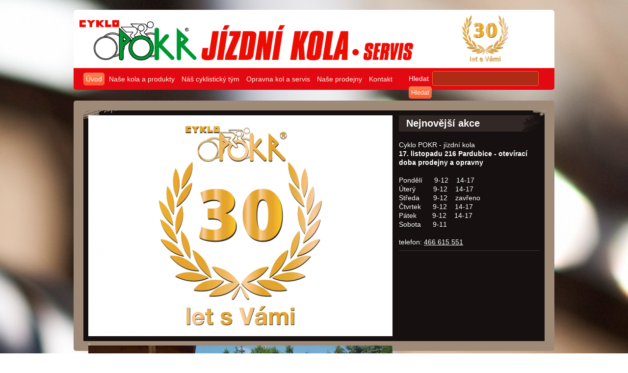

--- FILE ---
content_type: text/html; charset=utf-8
request_url: http://cyklopokr.cz/jizdni-kola-cyklo-pokr-pardubice
body_size: 6315
content:
<!DOCTYPE html PUBLIC "-//W3C//DTD XHTML+RDFa 1.0//EN" "http://www.w3.org/MarkUp/DTD/xhtml-rdfa-1.dtd">
<html xmlns="http://www.w3.org/1999/xhtml" xml:lang="cs" version="XHTML+RDFa 1.0" dir="ltr"
  xmlns:content="http://purl.org/rss/1.0/modules/content/"
  xmlns:dc="http://purl.org/dc/terms/"
  xmlns:foaf="http://xmlns.com/foaf/0.1/"
  xmlns:og="http://ogp.me/ns#"
  xmlns:rdfs="http://www.w3.org/2000/01/rdf-schema#"
  xmlns:sioc="http://rdfs.org/sioc/ns#"
  xmlns:sioct="http://rdfs.org/sioc/types#"
  xmlns:skos="http://www.w3.org/2004/02/skos/core#"
  xmlns:xsd="http://www.w3.org/2001/XMLSchema#">

	<head profile="http://www.w3.org/1999/xhtml/vocab">
	<link href='http://fonts.googleapis.com/css?family=Titillium+Web:400,900' rel='stylesheet' type='text/css'>
		<meta http-equiv="Content-Type" content="text/html; charset=utf-8" />
<meta property="og:site_name" content="Cyklo Pokr" />
<link rel="shortcut icon" href="http://cyklopokr.cz/sites/default/files/favicon.ico" type="image/vnd.microsoft.icon" />
<meta property="og:url" content="http://cyklopokr.cz/jizdni-kola-cyklo-pokr-pardubice" />
<meta property="og:title" content="Jízdní kola - Cyklo POKR Pardubice" />
<link rel="canonical" href="http://cyklopokr.cz/jizdni-kola-cyklo-pokr-pardubice" />
<link rel="shortlink" href="http://cyklopokr.cz/jizdni-kola-cyklo-pokr-pardubice" />
<meta property="og:type" content="article" />
		<title>Jízdní kola - Cyklo POKR Pardubice | Cyklo Pokr</title>
		<style type="text/css" media="all">
@import url("http://cyklopokr.cz/modules/system/system.base.css?p7dbn9");
@import url("http://cyklopokr.cz/modules/system/system.menus.css?p7dbn9");
@import url("http://cyklopokr.cz/modules/system/system.messages.css?p7dbn9");
@import url("http://cyklopokr.cz/modules/system/system.theme.css?p7dbn9");
</style>
<style type="text/css" media="all">
@import url("http://cyklopokr.cz/sites/all/modules/simplenews/simplenews.css?p7dbn9");
@import url("http://cyklopokr.cz/sites/all/modules/date/date_api/date.css?p7dbn9");
@import url("http://cyklopokr.cz/sites/all/modules/date/date_popup/themes/datepicker.1.7.css?p7dbn9");
@import url("http://cyklopokr.cz/modules/field/theme/field.css?p7dbn9");
@import url("http://cyklopokr.cz/modules/node/node.css?p7dbn9");
@import url("http://cyklopokr.cz/modules/search/search.css?p7dbn9");
@import url("http://cyklopokr.cz/modules/user/user.css?p7dbn9");
@import url("http://cyklopokr.cz/sites/all/modules/views/css/views.css?p7dbn9");
</style>
<style type="text/css" media="all">
@import url("http://cyklopokr.cz/sites/all/modules/ckeditor/ckeditor.css?p7dbn9");
@import url("http://cyklopokr.cz/sites/all/modules/cms_graphic/cms_graphic.css?p7dbn9");
@import url("http://cyklopokr.cz/sites/all/modules/cms_misc/cms_misc.css?p7dbn9");
@import url("http://cyklopokr.cz/sites/all/modules/cms_sitemap/cms_sitemap.css?p7dbn9");
@import url("http://cyklopokr.cz/sites/all/modules/ctools/css/ctools.css?p7dbn9");
@import url("http://cyklopokr.cz/sites/all/modules/lightbox2/css/lightbox.css?p7dbn9");
@import url("http://cyklopokr.cz/sites/all/modules/nice_menus/nice_menus.css?p7dbn9");
@import url("http://cyklopokr.cz/sites/all/modules/nice_menus/nice_menus_default.css?p7dbn9");
@import url("http://cyklopokr.cz/sites/all/modules/panels/css/panels.css?p7dbn9");
@import url("http://cyklopokr.cz/sites/all/modules/panels/plugins/layouts/onecol/onecol.css?p7dbn9");
</style>
<style type="text/css" media="all">
@import url("http://cyklopokr.cz/sites/all/themes/drupalcms/css/typography.css?p7dbn9");
@import url("http://cyklopokr.cz/sites/all/themes/drupalcms/css/universal.css?p7dbn9");
</style>
<style type="text/css" media="print">
@import url("http://cyklopokr.cz/sites/all/themes/drupalcms/css/print.css?p7dbn9");
</style>
	</head>
	<body class="html front not-logged-in no-sidebars page-node page-node- page-node-16 node-type-panel" > 
				
<ul class="hide">
	<li><a href="#content" accesskey="0">Přejít na obsah stránky</a></li>
	<li><a href="/klavesove-zkratky-na-tomto-webu" accesskey="1">Klávesové zkratky</a></li>
	<li><a href="/" accesskey="2">Hlavní strana</a></li>
	<li><a href="/mapa-stranek" accesskey="3">Mapa stránek</a></li>
	<li><a href="/vyhledavani" accesskey="4">Vyhledávání</a></li>
	<li><a href="#primary" accesskey="5">Přejít na hlavní navigační menu</a></li>
</ul>

<div class="wrapper">
	
		<div id="content">
		<div id="upper-content">
					</div>
		<div id="inner-content">

							<div id="breadcrumb"><h2 class="element-invisible">Jste zde</h2><div class="breadcrumb">Domů</div></div>
			
			
						<h1>Jízdní kola - Cyklo POKR Pardubice</h1>
			
						<div class="tabs"></div>
			
			  <div class="region region-content">
    <div id="block-system-main" class="block block-system">

    
  <div class="content">
    <div id="node-16" class="node node-panel clearfix" about="/" typeof="sioc:Item foaf:Document">

	<div class="content clearfix">
		<div class="panel-display panel-1col clearfix" >
  <div class="panel-panel panel-col">
    <div><div class="panel-pane pane-custom pane-1" >
  
      
  
  <div class="pane-content">
    <div><strong>Jsme firma s 20 letou tradicí prodeje kol a potřeb pro cyklistiku.</strong> Patříme mezi největší cykloprodejce ve východních Čechách i v celé ČR. Tradice a zkušenosti jsou zárukou kvality a Vašeho spokojeného nákupu! Nabízíme široký sortiment za příznívé ceny - jízdní kola značek Author, A-gang, Kellys, Rock Machine, Specialized a Velamos. Naleznete u nás také bohatou nabídku náhradních dílů, cyklistických doplňků, cyklistických přileb, sportovního oblečení a fitness vybavení Kettler.</div>
<div> </div>
<div>Ve východních Čechách nás naleznete v <strong>Pardubicích</strong>. Servis a splátkový prodej jsou samozřejmostí.</div>
<div> </div>
<div><strong>Zastupované značky</strong></div>
<div> </div>
<div> </div>
<div>
<table border="1" cellpadding="1" cellspacing="1"><tbody><tr><td style="height:45px; text-align:center; width:320px"><img alt="" src="/sites/default/files/userdata/logo_author_0.png" style="height:95px; width:235px" /></td>
<td style="height:45px; text-align:center"><img alt="" src="/sites/default/files/userdata/logo_kellys_bicycles_2012_black_white.png" style="height:101px; width:350px" /></td>
</tr><tr><td style="height:45px; text-align:center"><img alt="" src="/sites/default/files/userdata/kettler_0.png" style="height:23px; line-height:20.8px; opacity:0.9; text-align:center; width:150px" /></td>
<td style="height:45px; text-align:center"><img alt="" src="/sites/default/files/userdata/specialized_logo.png" style="height:38px; width:150px" /></td>
</tr><tr><td style="height:45px; text-align:center"><img alt="" src="/sites/default/files/userdata/rm-logo.png" style="height:23px; width:150px" /></td>
<td style="height:45px; text-align:center"><img alt="" src="/sites/default/files/userdata/giro_0.png" /></td>
</tr><tr><td colspan="2" style="height:45px; text-align:center"><img alt="" src="/sites/default/files/userdata/cossack-cyklopokr-0.png" style="height:60px; width:150px" /></td>
</tr></tbody></table><p> </p>
</div>
  </div>

  
  </div>
</div>
  </div>
</div>
	</div>

	
</div>
  </div>
</div>
  </div>
		</div>
		<div id="bottom-content">
					</div>
	</div>

	<div id="header">
		<div id="site-logo">
			<a href="/">
				<img src="/sites/all/themes/drupalcms/img/logo.png" alt="Cyklo Pokr" />
			</a>
		</div>
		  <div class="region region-header">
    <div id="block-system-main-menu" class="block block-system block-menu">

    <h2>Hlavní menu</h2>
  
  <div class="content">
    <ul class="menu"><li class="first leaf"><a href="/" title="" class="active">Úvod</a></li>
<li class="leaf"><a href="/nase-kola-produkty">Naše kola a produkty</a></li>
<li class="leaf"><a href="/team-cyklistu-cyklo-pokr">Náš cyklistický tým</a></li>
<li class="leaf"><a href="/opravna-kol-servis">Opravna kol a servis</a></li>
<li class="leaf"><a href="/prodejna-jizdnich-horskych-kol-pardubice-cyklo-pokr">Naše prodejny</a></li>
<li class="last leaf"><a href="/kontakt">Kontakt</a></li>
</ul>  </div>
</div>
<div id="block-search-form" class="block block-search">

    
  <div class="content">
    <form action="/jizdni-kola-cyklo-pokr-pardubice" method="post" id="search-block-form" accept-charset="UTF-8"><div><div class="container-inline">
      <h2 class="element-invisible">Vyhledávání</h2>
    <div class="form-item form-type-textfield form-item-search-block-form">
  <label class="element-invisible" for="edit-search-block-form--2">Hledat </label>
 <input title="Zadejte hledaný termín." type="text" id="edit-search-block-form--2" name="search_block_form" value="" size="15" maxlength="128" class="form-text form-autocomplete" /><input type="hidden" id="edit-search-block-form--2-autocomplete" value="http://cyklopokr.cz/index.php?q=cms_autocomplete" disabled="disabled" class="autocomplete" />
</div>
<div class="form-actions form-wrapper" id="edit-actions"><input type="submit" id="edit-submit" name="op" value="Hledat" class="form-submit" /></div><input type="hidden" name="form_build_id" value="form-JDZjmdHc_reFBw2MDdGHW9X6-oC8Fqw2BfvLQHcgLfk" />
<input type="hidden" name="form_id" value="search_block_form" />
</div>
</div></form>  </div>
</div>
  </div>
	</div>

	<div id="primary">
		  <div class="region region-primary">
    <div id="block-views-slideshow-block" class="block block-views">

    
  <div class="content">
    <div class="view view-slideshow view-id-slideshow view-display-id-block view-dom-id-b6534bcabc0bb5e0af6b0e35ae7f1249">
        
  
  
      <div class="view-content">
        <div class="views-row views-row-1 views-row-odd views-row-first views-row-last">
      
  <div class="views-field views-field-field-slideshow-obrazky">        <div class="field-content"><img typeof="foaf:Image" src="http://cyklopokr.cz/sites/default/files/styles/slideshow/public/p1gtr8pprt7tg178m7in1huh19va4.png?itok=5AynW3MM" width="620" height="450" />, <img typeof="foaf:Image" src="http://cyklopokr.cz/sites/default/files/styles/slideshow/public/p19ne3p4k5lde7s53k8151bfb64.jpg?itok=VAur_D2q" width="620" height="450" />, <img typeof="foaf:Image" src="http://cyklopokr.cz/sites/default/files/styles/slideshow/public/p18jhlump5cq1up3clgj1s29n4.jpg?itok=ofiJs7nB" width="620" height="450" />, <img typeof="foaf:Image" src="http://cyklopokr.cz/sites/default/files/styles/slideshow/public/p18jhlump5ckg9beb3o6vd1frk5.jpg?itok=t8Q8B7FY" width="620" height="450" />, <img typeof="foaf:Image" src="http://cyklopokr.cz/sites/default/files/styles/slideshow/public/p18jhlump5eto1hl84bf1jgo18db6.jpg?itok=llaptxth" width="620" height="450" />, <img typeof="foaf:Image" src="http://cyklopokr.cz/sites/default/files/styles/slideshow/public/p18jhlump65hscur1tup1gqsvfd7.jpg?itok=qIUNorOu" width="620" height="450" />, <img typeof="foaf:Image" src="http://cyklopokr.cz/sites/default/files/styles/slideshow/public/p18jhlump6c16fo31o7d1o9facc8.jpg?itok=DzptjwkX" width="620" height="450" />, <img typeof="foaf:Image" src="http://cyklopokr.cz/sites/default/files/styles/slideshow/public/p18jhlump617si1hk0vn9159aguk9.jpg?itok=yJWAbk5Q" width="620" height="450" />, <img typeof="foaf:Image" src="http://cyklopokr.cz/sites/default/files/styles/slideshow/public/p18jhlump61aav1l6g1r5k1cnjivbb.jpg?itok=a5A5Xb70" width="620" height="450" />, <img typeof="foaf:Image" src="http://cyklopokr.cz/sites/default/files/styles/slideshow/public/p18jhlump6uir4l41fmmq0s6o8c.jpg?itok=i2YuWyu6" width="620" height="450" />, <img typeof="foaf:Image" src="http://cyklopokr.cz/sites/default/files/styles/slideshow/public/p18jhlump6odq1lk810b6orj1pcld.jpg?itok=Y-sm2Rgc" width="620" height="450" />, <img typeof="foaf:Image" src="http://cyklopokr.cz/sites/default/files/styles/slideshow/public/p19vd8rit6e7j52112cp1uqfhq4.jpg?itok=0lRVp6ht" width="620" height="450" />, <img typeof="foaf:Image" src="http://cyklopokr.cz/sites/default/files/styles/slideshow/public/p19vd8suli17rdnbj1ha5e91s534.jpg?itok=37ZFVGFi" width="620" height="450" /></div>  </div>  </div>
    </div>
  
  
  
  
  
  
</div>  </div>
</div>
<div id="block-views-nejnovejsi-akce-block" class="block block-views">

    <h2>Nejnovější akce</h2>
  
  <div class="content">
    <div class="view view-nejnovejsi-akce view-id-nejnovejsi_akce view-display-id-block view-dom-id-f963ab1a57213335f8c06cecf6940f17">
        
  
  
      <div class="view-content">
        <div class="views-row views-row-1 views-row-odd views-row-first views-row-last">
      
  <div class="views-field views-field-title">        <span class="field-content">Cyklo POKR - jízdní kola</span>  </div>  
  <div class="views-field views-field-body">        <div class="field-content"><p><strong>17. listopadu 216 Pardubice - otevírací doba prodejny a opravny</strong></p>
<p> </p>
<p>Pondělí      9-12    14-17</p>
<p>Úterý         9-12    14-17</p>
<p>Středa       9-12    zavřeno</p>
<p>Čtvrtek      9-12    14-17</p>
<p>Pátek        9-12    14-17</p>
<p>Sobota      9-11</p>
<p> </p>
<p>telefon: <a href="tel:466 615 551">466 615 551</a> </p>
</div>  </div>  </div>
    </div>
  
  
  
  
  
  
</div>  </div>
</div>
  </div>
	</div>

	<div id="sidebar-top">
		  <div class="region region-sidebar-top">
    <div id="block-views-rychle-kontakty-block" class="block block-views">

    <h2>Rychlé kontakty</h2>
  
  <div class="content">
    <div class="view view-rychle-kontakty view-id-rychle_kontakty view-display-id-block view-dom-id-74e657e171887d90efbb0d61ae92d800">
        
  
  
      <div class="view-content">
        <div class="views-row views-row-1 views-row-odd views-row-first views-row-last contextual-links-region">
      
  <div class="views-field views-field-body">        <div class="field-content"><p><strong>Cyklo POKR Pardubice</strong></p>
<p>17. listopadu 216<br /><a href="mailto:cyklopokr@seznam.cz">cyklopokr@seznam.cz</a></p>
<p><img alt="" src="/sites/default/files/userdata/ico-phone-off_0.png" style="height:10px; line-height:1.6em; width:13px" /> +420 466 615 551<br /><a href="https://maps.google.com/maps?q=Cyklo+Pokr,+17.+listopadu,+Zelen%C3%A9+P%C5%99edm%C4%9Bst%C3%AD,+Pardubice,+%C4%8Cesk%C3%A1+republika&amp;hl=cs&amp;ie=UTF8&amp;sll=49.803763,15.474913&amp;sspn=5.063515,9.876709&amp;oq=cyklo+pokr+pardubice&amp;hq=Cyklo+Pokr,+17.+listopadu,&amp;hnear=Zelen%C3%A9+P%C5%99edm%C4%9Bst%C3%AD,+Pardubice,+%C4%8Cesk%C3%A1+republika&amp;t=m&amp;z=16&amp;iwloc=A" style="line-height: 1.6em;" target="_blank">Zobrazit prodejnu na mapě</a></p>
<p> </p>
</div>  </div>  
  <div class="views-field views-field-contextual-links">        <span class="field-content"></span>  </div>  </div>
    </div>
  
  
  
  
  
  
</div>  </div>
</div>
  </div>
	</div>

	<div id="left">
			</div>

	<div id="right">
			</div>

	<div id="sidebar-bottom">
			</div>

	<div id="footer">
		  <div class="region region-footer">
    <div id="block-block-2" class="block block-block">

    
  <div class="content">
    <div class="footer-left"><a href="/podminky-uziti">Podmínky užití</a> | <a href="/mapa-stranek">Mapa stránek</a></div>

<div class="footer-right"><a href="http://voatt.cz/" target="_blank" title="Internetová agentura, tvorba webových stránek, SEO -  optimalizace pro vyhledávače, webdesign a správa webů">Vyrobila internetová agentura voatt</a></div>  </div>
</div>
  </div>
	</div>

</div>				<script type="text/javascript" src="http://cyklopokr.cz/misc/jquery.js?v=1.4.4"></script>
<script type="text/javascript" src="http://cyklopokr.cz/misc/jquery.once.js?v=1.2"></script>
<script type="text/javascript" src="http://cyklopokr.cz/misc/drupal.js?p7dbn9"></script>
<script type="text/javascript" src="http://cyklopokr.cz/sites/default/files/languages/cs_hVL7gR5fC2szNpxnKvcuBKZit6bCB8XMiqCkZUn_9TA.js?p7dbn9"></script>
<script type="text/javascript" src="http://cyklopokr.cz/sites/all/modules/cms_graphic/cms_graphic.js?p7dbn9"></script>
<script type="text/javascript" src="http://cyklopokr.cz/sites/all/modules/cms_misc/cms_misc.js?p7dbn9"></script>
<script type="text/javascript" src="http://cyklopokr.cz/sites/all/modules/lightbox2/js/auto_image_handling.js?p7dbn9"></script>
<script type="text/javascript" src="http://cyklopokr.cz/sites/all/modules/lightbox2/js/lightbox.js?1763150296"></script>
<script type="text/javascript" src="http://cyklopokr.cz/sites/all/modules/nice_menus/superfish/js/superfish.js?p7dbn9"></script>
<script type="text/javascript" src="http://cyklopokr.cz/sites/all/modules/nice_menus/superfish/js/jquery.bgiframe.min.js?p7dbn9"></script>
<script type="text/javascript" src="http://cyklopokr.cz/sites/all/modules/nice_menus/superfish/js/jquery.hoverIntent.minified.js?p7dbn9"></script>
<script type="text/javascript" src="http://cyklopokr.cz/sites/all/modules/nice_menus/nice_menus.js?p7dbn9"></script>
<script type="text/javascript" src="http://cyklopokr.cz/sites/all/modules/panels/js/panels.js?p7dbn9"></script>
<script type="text/javascript" src="http://cyklopokr.cz/sites/all/modules/google_analytics/googleanalytics.js?p7dbn9"></script>
<script type="text/javascript">
<!--//--><![CDATA[//><!--
var _gaq = _gaq || [];_gaq.push(["_setAccount", "UA-4675537-1"]);_gaq.push(["_trackPageview"]);(function() {var ga = document.createElement("script");ga.type = "text/javascript";ga.async = true;ga.src = ("https:" == document.location.protocol ? "https://ssl" : "http://www") + ".google-analytics.com/ga.js";var s = document.getElementsByTagName("script")[0];s.parentNode.insertBefore(ga, s);})();
//--><!]]>
</script>
<script type="text/javascript" src="http://cyklopokr.cz/misc/autocomplete.js?v=7.43"></script>
<script type="text/javascript" src="http://cyklopokr.cz/sites/all/themes/drupalcms/control.js?p7dbn9"></script>
<script type="text/javascript" src="http://cyklopokr.cz/sites/all/themes/drupalcms/js/jquery.cycle.all.js?p7dbn9"></script>
<script type="text/javascript">
<!--//--><![CDATA[//><!--
jQuery.extend(Drupal.settings, {"basePath":"\/","pathPrefix":"","ajaxPageState":{"theme":"drupalcms","theme_token":"nvHrhvK_kSMIJ_sPCfdXiUFRiQDWNDr55ISCA17jEBM","js":{"misc\/jquery.js":1,"misc\/jquery.once.js":1,"misc\/drupal.js":1,"public:\/\/languages\/cs_hVL7gR5fC2szNpxnKvcuBKZit6bCB8XMiqCkZUn_9TA.js":1,"sites\/all\/modules\/cms_graphic\/cms_graphic.js":1,"sites\/all\/modules\/cms_misc\/cms_misc.js":1,"sites\/all\/modules\/lightbox2\/js\/auto_image_handling.js":1,"sites\/all\/modules\/lightbox2\/js\/lightbox.js":1,"sites\/all\/modules\/nice_menus\/superfish\/js\/superfish.js":1,"sites\/all\/modules\/nice_menus\/superfish\/js\/jquery.bgiframe.min.js":1,"sites\/all\/modules\/nice_menus\/superfish\/js\/jquery.hoverIntent.minified.js":1,"sites\/all\/modules\/nice_menus\/nice_menus.js":1,"sites\/all\/modules\/panels\/js\/panels.js":1,"sites\/all\/modules\/google_analytics\/googleanalytics.js":1,"0":1,"misc\/autocomplete.js":1,"sites\/all\/themes\/drupalcms\/control.js":1,"sites\/all\/themes\/drupalcms\/js\/jquery.cycle.all.js":1},"css":{"modules\/system\/system.base.css":1,"modules\/system\/system.menus.css":1,"modules\/system\/system.messages.css":1,"modules\/system\/system.theme.css":1,"sites\/all\/modules\/simplenews\/simplenews.css":1,"sites\/all\/modules\/date\/date_api\/date.css":1,"sites\/all\/modules\/date\/date_popup\/themes\/datepicker.1.7.css":1,"modules\/field\/theme\/field.css":1,"modules\/node\/node.css":1,"modules\/search\/search.css":1,"modules\/user\/user.css":1,"sites\/all\/modules\/views\/css\/views.css":1,"sites\/all\/modules\/ckeditor\/ckeditor.css":1,"sites\/all\/modules\/cms_graphic\/cms_graphic.css":1,"sites\/all\/modules\/cms_misc\/cms_misc.css":1,"sites\/all\/modules\/cms_sitemap\/cms_sitemap.css":1,"sites\/all\/modules\/ctools\/css\/ctools.css":1,"sites\/all\/modules\/lightbox2\/css\/lightbox.css":1,"sites\/all\/modules\/nice_menus\/nice_menus.css":1,"sites\/all\/modules\/nice_menus\/nice_menus_default.css":1,"sites\/all\/modules\/panels\/css\/panels.css":1,"sites\/all\/modules\/panels\/plugins\/layouts\/onecol\/onecol.css":1,"sites\/all\/themes\/drupalcms\/css\/typography.css":1,"sites\/all\/themes\/drupalcms\/css\/universal.css":1,"sites\/all\/themes\/drupalcms\/css\/print.css":1}},"lightbox2":{"rtl":"0","file_path":"\/(\\w\\w\/)public:\/","default_image":"\/sites\/all\/modules\/lightbox2\/images\/brokenimage.jpg","border_size":10,"font_color":"000","box_color":"fff","top_position":"","overlay_opacity":"0.8","overlay_color":"000","disable_close_click":true,"resize_sequence":0,"resize_speed":400,"fade_in_speed":400,"slide_down_speed":600,"use_alt_layout":false,"disable_resize":false,"disable_zoom":false,"force_show_nav":false,"show_caption":true,"loop_items":false,"node_link_text":"View Image Details","node_link_target":false,"image_count":"Image !current of !total","video_count":"Video !current of !total","page_count":"Page !current of !total","lite_press_x_close":"press \u003Ca href=\u0022#\u0022 onclick=\u0022hideLightbox(); return FALSE;\u0022\u003E\u003Ckbd\u003Ex\u003C\/kbd\u003E\u003C\/a\u003E to close","download_link_text":"","enable_login":false,"enable_contact":false,"keys_close":"c x 27","keys_previous":"p 37","keys_next":"n 39","keys_zoom":"z","keys_play_pause":"32","display_image_size":"original","image_node_sizes":"()","trigger_lightbox_classes":"","trigger_lightbox_group_classes":"","trigger_slideshow_classes":"","trigger_lightframe_classes":"","trigger_lightframe_group_classes":"","custom_class_handler":"lightbox","custom_trigger_classes":"img.popup","disable_for_gallery_lists":1,"disable_for_acidfree_gallery_lists":true,"enable_acidfree_videos":true,"slideshow_interval":5000,"slideshow_automatic_start":true,"slideshow_automatic_exit":true,"show_play_pause":true,"pause_on_next_click":false,"pause_on_previous_click":true,"loop_slides":false,"iframe_width":600,"iframe_height":400,"iframe_border":1,"enable_video":false},"nice_menus_options":{"delay":"0","speed":"slow"},"googleanalytics":{"trackOutbound":1,"trackMailto":1,"trackDownload":1,"trackDownloadExtensions":"7z|aac|arc|arj|asf|asx|avi|bin|csv|doc|exe|flv|gif|gz|gzip|hqx|jar|jpe?g|js|mp(2|3|4|e?g)|mov(ie)?|msi|msp|pdf|phps|png|ppt|qtm?|ra(m|r)?|sea|sit|tar|tgz|torrent|txt|wav|wma|wmv|wpd|xls|xml|z|zip"},"urlIsAjaxTrusted":{"\/jizdni-kola-cyklo-pokr-pardubice":true}});
//--><!]]>
</script>
	</body>
</html>


--- FILE ---
content_type: text/css
request_url: http://cyklopokr.cz/sites/all/themes/drupalcms/css/print.css?p7dbn9
body_size: 147
content:
#header, #primary, #sidebar-top, #left, #right, #sidebar-bottom, #footer {
	display: none;
}

#content {
	position: relative;
	width: 100%;
	margin: 0px;
	padding: 0px;
}


--- FILE ---
content_type: text/css
request_url: http://cyklopokr.cz/sites/all/modules/cms_graphic/cms_graphic.css?p7dbn9
body_size: 716
content:
.field-name-field-fotogalerie-fotografie .field-item, .field-name-field-panel-obrazky .field-item, .view-fotogalerie .views-row, .field-name-field-stranka-obrazky .field-item {
	width: 167px;
	display: inline-block;
	*display: inline;
	zoom: 1;
	margin-right: 5px;
	margin-bottom: 5px;

	text-align: center;
}

.view-prehled-podstranek .views-field-field-panel-obrazky {
	float: left;
	margin-right: 10px;
	margin-bottom: 10px;
}

.view-prehled-podstranek .views-row {
	clear: both;
	padding-bottom: 10px;
	padding-top: 10px;
}

.view-prehled-podstranek, .field-name-field-stranka-soubory {
	margin-top: 20px;
}

.external span {
	display: inline-block;
	*display: inline;
	zoom: 1;
	background-image: url('external.png');
	width: 10px;
	height: 10px;
	margin-left: 3px;
}

/* HIDE PANELS SETTINGS COMPONENTS */
.form-item-args, .form-item-panel-args, .form-item-context, .form-item-panels-node-css-id, .form-item-panels-node-pipeline, .form-item-links, .ctools-modal-content #edit-body-format, .ctools-modal-content div.description, .form-item-nid {
	display: none;
}

/* HIDE NODE COMPONTENTS */
#edit-body-und-0-format, #edit-field-panel-perex-und-0-format, #taxonomy-form-text .form-item-description-value, #taxonomy-form-text .text-format-wrapper, #taxonomy-form-text #edit-path {
	display: none;
}

/* FILES - TABLE FORMATTER */
.soubory li{
  list-style:none;
  list-style-type:none;
  margin: 0 0 8px 0;
  padding: 0 0 4px 0;
  background:transparent;
  border-bottom: 1px dotted #DADADA;
}

.soubory li:last-child{
  border-bottom:none;
}

.soubory ul{
  line-height: normal;
  margin: 0px;
}

.soubory{
  background: url('./img/other/ico_download.gif') 105% -20px no-repeat transparent;
  border: 1px dotted #DADADA;
  margin: 2em 0px;
  padding: 1em;
}

--- FILE ---
content_type: text/css
request_url: http://cyklopokr.cz/sites/all/modules/cms_sitemap/cms_sitemap.css?p7dbn9
body_size: 133
content:
/* CSS Document */



.sitemap .link{
  display:block;
}

.sitemap.menus{
  float:left;
  padding-left:15px;
}

.sitemap.other{
  float:right;
  padding-right:15px;
}


--- FILE ---
content_type: text/css
request_url: http://cyklopokr.cz/sites/all/themes/drupalcms/css/universal.css?p7dbn9
body_size: 1825
content:
body {
background: url(../img/bg.jpg) no-repeat top center;
background-attachment: fixed;
font: 14px  Helvetica, Arial, sans-serif;
color: #ffffff;
}

h1 {
font-family: Helvetica, Arial, sans-serif;
	font-size: 22px;
color: #fff;
line-height:1.5em;
}
h2 {
font-family: Helvetica, Arial, sans-serif;
font-size: 20px;
color: #fff;
}
h3 {
font-family: Helvetica, Arial, sans-serif;
	font-size: 19px;
color: #fff;
}
h4, h5, h6 {
font-family: Helvetica, Arial, sans-serif;
	font-size: 15px;
	font-weight:normal;
	margin-bottom:1.5em;
	color:white;

}
caption {
background: #f13516;
color: #eeeeee;
}
thead th , tbody tr:nth-child(even) td, tbody tr.even td{
background: transparent;
}
a {
	color:white;

}

a:focus, a:hover {
	color:white;
	text-decoration:none;
}
.front #breadcrumb {
	display:none;
}
.wrapper {
	width: 980px;
margin: 0 auto;
padding: 20px 0 30px 0;
margin-top:715px;
}
.not-front .wrapper {
	margin-top:185px;
}

#primary {
	position: absolute;
	top:205px;
width: 940px;
height: 470px;
left:50%;
margin-left:-490px;
z-index: 100;
background-color:#9f8a78;
	padding: 20px;
	border-radius: 5px;
	-moz-border-radius: 5px; /* Firefox */
  -webkit-border-radius: 5px; /* Safari and Chrome */
}
.not-front #primary {
	display:none;
}
.region-primary {
	width: 920px;
height: 450px;
padding: 10px;
background:url(../img/fun_t.png) no-repeat center top #161010;
}
/* HEADER BEGIN */
#header {
margin:0px auto;
	position: absolute;
	top:20px;
	left:50%;
	margin-left: -490px;
width: 980px;
height: 163px;
/* background: url(../img/head.png) no-repeat left top ; */
background:#e30913;
border-radius: 5px;
	-moz-border-radius: 5px; /* Firefox */
  -webkit-border-radius: 5px; /* Safari and Chrome */
z-index: 100;
}
#header h2 {
	display:none;
}
#block-system-main-menu ul.menu {

	padding:10px 0px 0px;



width: 660px;
padding-left:0px;
}
#block-system-main-menu ul.menu li {
	display:inline;
	list-style:none;
	margin:0px;
	padding:0px;
	line-height:25px;
}
#block-system-main-menu {
	width:658px;
	float:left;
	margin-left: 20px;
}
#block-system-main-menu ul.menu li a {

	text-decoration:none;
	color:white;
height: 29px;
color: #f9f3e4;
padding: 5px 5px;
}
#block-system-main-menu ul.menu li a.active, #block-system-main-menu ul.menu li a:hover {
	display:inline;
	text-decoration:none;
	color:white;
	list-style:none;
	background: url(../img/pag_bg.png) repeat-x bottom;
	border-radius: 5px;
	-moz-border-radius: 5px; /* Firefox */
  -webkit-border-radius: 5px; /* Safari and Chrome */

}
#block-menu-menu-odkazy-na-prodejny ul  {

	padding: 0px;
	margin:0px;
}
#block-menu-menu-odkazy-na-prodejny ul li {
	display:inline;
	color:white;
	padding: 5px 0px;
	margin:0px;
}
#block-menu-menu-odkazy-na-prodejny ul li.first {
	background:url(../img/sepa.jpg) no-repeat right center transparent;
	padding-right: 5px;
}
#block-menu-menu-odkazy-na-prodejny ul li a{

	color:#e30913;

}
#block-search-form {
	float:right;

	padding-top: 5px;
}
#search-block-form {
	width:297px;
}
#search-block-form .form-submit{
	margin:0px;
	border:none;
text-decoration: none;
color: white;
list-style: none;
background: url(../img/pag_bg.png) repeat-x bottom;
border-radius: 5px;
-moz-border-radius: 5px; /* Firefox */
  -webkit-border-radius: 5px; /* Safari and Chrome */
text-decoration: none;

color: #f9f3e4;
padding: 5px 5px;
}

#edit-search-block-form--2 {
	background-image: url(../img/poisk_in.png);
background-position: 100% 1px;
background-repeat: no-repeat;
border:none;
width:217px;
background-color:transparent;
height:30px;
line-height:33px;
color: white;

}
#site-logo {

height: 118px;

	width:980px;
	float:left;
	border-bottom: 1px solid #ffaf7f;
	border-top-right-radius:5px;
	border-top-left-radius:5px;
	background-image: url('../img/30let.png');
	background-size: auto 95px;
	background-position: 791px 11px;
        background-repeat: no-repeat;
        background-color: #fff;

}
/* HEADER END */



/* CONTENT BEGIN */

.front #content {
	background-color:#9f8a78;
	padding: 20px;
	border-radius: 5px;
	-moz-border-radius: 5px; /* Firefox */
  -webkit-border-radius: 5px; /* Safari and Chrome */
	float:left;
	width:650px;
	min-height:487px;
	margin-bottom: 20px;
	border-top-right-radius:0px;
	border-bottom-right-radius:0px;
}
.front #sidebar-top {
	float:right;
	width:250px;
	background-color:#9f8a78;
	padding: 20px;
	border-radius: 5px;
	-moz-border-radius: 5px; /* Firefox */
  -webkit-border-radius: 5px; /* Safari and Chrome */
	margin-bottom: 20px;
	border-top-left-radius:0px;
	border-bottom-left-radius:0px;
}
.not-front #content {
background-color:#9f8a78;
	padding: 20px;
	border-radius: 5px;
	-moz-border-radius: 5px; /* Firefox */
  -webkit-border-radius: 5px; /* Safari and Chrome */
	float:right;
	width:650px;
	margin-bottom: 20px;
	min-height:318px;
	border-top-left-radius:0px;
	border-bottom-left-radius:0px;
}
#sidebar-top h2 {
	background: url(../img/latest_news.png) 100% 95% #382d2b;
	padding:10px;
	border-radius: 5px;
	-moz-border-radius: 5px; /* Firefox */
  -webkit-border-radius: 5px; /* Safari and Chrome */
  margin-bottom:0px;
  margin-bottom: 20px;

  }
.region-sidebar-top .block  {
	background-color:#161010;
	border-radius:5px;
	-moz-border-radius: 5px; /* Firefox */
  -webkit-border-radius: 5px; /* Safari and Chrome */
	padding-bottom:10px;

  }
  .region-sidebar-top {
	background-color:#161010;
	border-radius:5px;
	-moz-border-radius: 5px; /* Firefox */
  -webkit-border-radius: 5px; /* Safari and Chrome */


  }

.region-sidebar-top p {
	color: #a89d9d;
	padding-left:10px;
	margin-bottom:10px;
	}
.not-front #sidebar-top {
	float:left;
	width:250px;
	background-color:#9f8a78;
	padding: 20px;
	border-radius: 5px;
	-moz-border-radius: 5px; /* Firefox */
  -webkit-border-radius: 5px; /* Safari and Chrome */
	margin-bottom: 20px;
	border-top-right-radius:0px;
	border-bottom-right-radius:0px;
}
/* FOOTER BEGIN */

#footer {
clear:both;
	background: #f13516;
text-align: right;
font-size: 12px;
color: #fff;
padding: 10px 20px 10px;
border-radius:5px;
-moz-border-radius: 5px; /* Firefox */
  -webkit-border-radius: 5px; /* Safari and Chrome */
margin-top:10px;
}
.footer-left {
	float:left;
}


/* CONTENT END */


#block-views-slideshow-block {
	height:450px;
	width:620px;
	display:block;
	float:left;
}
#block-system-main {
	clear:both;
}

#block-views-nejnovejsi-akce-block {
	width:287px;
	float:right;
}
#block-views-nejnovejsi-akce-block h2{
	background:url(../img/latest_news.png) center bottom;
	margin-bottom:0px;
	padding:5px 15px;
	margin-bottom:10px;
	font-weight:bold;
}
#block-views-nejnovejsi-akce-block p {
	margin-bottom:0px;
}
#block-views-nejnovejsi-akce-block .views-row {
	border-bottom: 1px solid #3f352f;
padding: 8px 0;
line-height: 18px;
}
#block-views-nejnovejsi-akce-block .view-footer a{

	margin: 0px;
border: none;
text-decoration: none;
color: white;
list-style: none;
background: url(../img/pag_bg.png) repeat-x bottom;
border-radius: 5px;
-moz-border-radius: 5px; /* Firefox */
  -webkit-border-radius: 5px; /* Safari and Chrome */
text-decoration: none;
color: #f9f3e4;
padding: 5px 7px;
float:right;
margin-top:20px;
}
span.date-display-single {
	color: #fe4426;
	float:left;
	margin-right:10px;
}
#block-menu-menu-odkazy-na-prodejny {
	float:right;
	margin-right:20px;
	margin-top:20px;
	position:relative;
	bottom:160px;
}
.field-name-field-panel-obrazky img{
	border:1px solid rgb(85, 85, 85);
	background-color: #E8E8E8;
	padding: 3px;
}
.field-name-field-panel-obrazky img:hover{
	border:4px solid #f13516;
	padding: 0px;
}
.field-name-field-panel-obrazky .field-item {
	width: 210px;
}

#block-views-zna-ky-block .external span {
	background-image:none;
}


--- FILE ---
content_type: application/javascript
request_url: http://cyklopokr.cz/sites/default/files/languages/cs_hVL7gR5fC2szNpxnKvcuBKZit6bCB8XMiqCkZUn_9TA.js?p7dbn9
body_size: 2606
content:
Drupal.locale = { 'pluralFormula': function ($n) { return Number((((($n%10)==1)&&(($n%100)!=11))?(0):((((($n%10)>=2)&&(($n%10)<=4))&&((($n%100)<10)||(($n%100)>=20)))?(1):2))); }, 'strings': {"":{"An AJAX HTTP error occurred.":"Objevila se AJAX HTTP chyba.","HTTP Result Code: !status":"V\u00fdsledn\u00fd k\u00f3d HTTP je: !status","An AJAX HTTP request terminated abnormally.":"AJAX HTTP po\u017eadavek skon\u010dil neobvykle.","Debugging information follows.":"N\u00e1sleduj\u00ed informace pro lad\u011bn\u00ed.","Path: !uri":"Cesta: !uri","StatusText: !statusText":"Text stavu: !statusText","ResponseText: !responseText":"Text odpov\u011bdi:  !responseText","ReadyState: !readyState":"ReadyState: !readyState","Loading":"Na\u010d\u00edt\u00e1n\u00ed","(active tab)":"(aktivn\u00ed z\u00e1lo\u017eka)","Hide":"Skr\u00fdt","Show":"Uk\u00e1zat","Re-order rows by numerical weight instead of dragging.":"Zm\u011b\u0148te po\u0159ad\u00ed \u0159\u00e1dk\u016f pomoc\u00ed \u010d\u00edseln\u00e9 v\u00e1hy m\u00edsto p\u0159eta\u017een\u00ed my\u0161\u00ed.","Show row weights":"Uka\u017e v\u00e1hy \u0159\u00e1dk\u016f","Hide row weights":"Skryj v\u00e1hy \u0159\u00e1dk\u016f","Drag to re-order":"Pro p\u0159eskupen\u00ed p\u0159et\u00e1hn\u011bte my\u0161\u00ed","Changes made in this table will not be saved until the form is submitted.":"Zm\u011bny proveden\u00e9 v t\u00e9to tabulce budou ulo\u017eeny a\u017e po odesl\u00e1n\u00ed  formul\u00e1\u0159e.","Configure":"Nastaven\u00ed","Hide shortcuts":"Skr\u00fdt zkratky","Title":"Nadpis","Next":"N\u00e1sleduj\u00edc\u00ed","Status":"Stav","Edit":"Upravit","Size":"Velikost","Sunday":"Ned\u011ble","Monday":"Pond\u011bl\u00ed","Tuesday":"\u00dater\u00fd","Wednesday":"St\u0159eda","Thursday":"\u010ctvrtek","Friday":"P\u00e1tek","Saturday":"Sobota","Filename":"N\u00e1zev souboru","Upload":"Nahr\u00e1t","Done":"Hotovo","N\/A":"N\/A","Prev":"P\u0159edchoz\u00ed","Mon":"Po","Tue":"\u00dat","Wed":"St","Thu":"\u010ct","Fri":"P\u00e1","Sat":"So","Sun":"Ne","January":"Leden","February":"\u00danor","March":"B\u0159ezen","April":"Duben","May":"Kv\u011b","June":"\u010cerven","July":"\u010cervenec","August":"Srpen","September":"Z\u00e1\u0159\u00ed","October":"\u0158\u00edjen","November":"Listopad","December":"Prosinec","Select all rows in this table":"Ozna\u010dit v\u0161echny \u0159\u00e1dky v t\u00e9to tabulce","Deselect all rows in this table":"Zru\u0161it ozna\u010den\u00ed v\u0161ech \u0159\u00e1dek v t\u00e9to tabulce","Today":"Dnes","Jan":"Led","Feb":"\u00dano","Mar":"B\u0159e","Apr":"Dub","Jun":"\u010cer","Jul":"\u010crv","Aug":"Srp","Sep":"Z\u00e1\u0159","Oct":"\u0158\u00edj","Nov":"Lis","Dec":"Pro","Su":"Ne","Mo":"Po","Tu":"\u00dat","We":"St","Th":"\u010ct","Fr":"P\u00e1","Sa":"So","Not published":"Nevyd\u00e1no","Please wait...":"Pros\u00edm \u010dekejte...","mm\/dd\/yy":"mm\/dd\/yy","Only files with the following extensions are allowed: %files-allowed.":"Povoleny jsou pouze soubory s n\u00e1sleduj\u00edc\u00edmi p\u0159\u00edponami: %files-allowed.","By @name on @date":"U\u017eivatel @name dne @date","By @name":"Dle @name","Not in menu":"Nen\u00ed v menu","Alias: @alias":"Alias: @alias","No alias":"\u017d\u00e1dn\u00fd alias","New revision":"Nov\u00e1 revize","The changes to these blocks will not be saved until the \u003Cem\u003ESave blocks\u003C\/em\u003E button is clicked.":"Zm\u011bny v t\u011bchto bloc\u00edch se neprojev\u00ed, dokud je neulo\u017e\u00edte pomoc\u00ed tla\u010d\u00edtka \u003Cem\u003EUlo\u017eit bloky\u003C\/em\u003E.","Show shortcuts":"Zobrazit zkratky","This permission is inherited from the authenticated user role.":"Pr\u00e1va byla zd\u011bd\u011bna z ov\u011b\u0159en\u00e9 u\u017eivatelsk\u00e9 role.","No revision":"\u017d\u00e1dn\u00e1 revize","Requires a title":"Vy\u017eaduje n\u00e1zev","Not restricted":"Nen\u00ed omezeno","Not customizable":"Nelze p\u0159izp\u016fsobit","Restricted to certain pages":"Omezen\u00fd na ur\u010dit\u00fd str\u00e1nky","The block cannot be placed in this region.":"Blok nem\u016f\u017ee b\u00fdt um\u00edst\u011bn do tohoto regionu.","Customize dashboard":"P\u0159izp\u016fsobit ovl\u00e1dac\u00ed panel","Hide summary":"Skr\u00fdt souhrn","Edit summary":"Upravit souhrn","Don\u0027t display post information":"Nezobrazovat informace o p\u0159\u00edsp\u011bvku","@title dialog":"@title dialog","The selected file %filename cannot be uploaded. Only files with the following extensions are allowed: %extensions.":"Vybran\u00fd soubor %filename nelze nahr\u00e1t. Jsou povoleny pouze soubory s t\u011bmito p\u0159\u00edponami: %extensions.","Autocomplete popup":"Vyskakovac\u00ed okno automatick\u00e9ho dokon\u010dov\u00e1n\u00ed","Searching for matches...":"Hled\u00e1m shody...","Automatic alias":"Automatick\u00fd alias","Please select a file.":"Zvolte pros\u00edm soubor.","You are not allowed to operate on more than %num files.":"Nem\u016f\u017eete pracovat s v\u00edce ne\u017e %num soubory najednou.","Please specify dimensions within the allowed range that is from 1x1 to @dimensions.":"Zadejte pros\u00edm rozm\u011bry v povolen\u00fdch mez\u00edch od 1x1 do @dimensions.","unlimited":"neomezeno","%filename is not an image.":"%filename nen\u00ed obr\u00e1zek.","Directory %dir is loaded.":"Adres\u00e1\u0159 %dir je nahr\u00e1n.","Directory %dir is empty.":"Adres\u00e1\u0159 %dir je pr\u00e1zdn\u00fd.","File browsing is disabled in directory %dir.":"Prohl\u00ed\u017een\u00ed soubor\u016f v adres\u00e1\u0159i %dir nen\u00ed povoleno.","You can\u0027t perform this operation.":"Tuto operaci nem\u016f\u017eete prov\u00e9st.","Do you want to refresh the current directory?":"M\u00e1 se obnovit pohled na aktu\u00e1ln\u00ed adres\u00e1\u0159?","Uploading %filename...":"Nahr\u00e1v\u00e1m %filename...","Delete selected files?":"Smazat zvolen\u00e9 soubory?","Please select a thumbnail.":"Zvolte pros\u00edm n\u00e1hled.","Please select a single file.":"Zvolte pros\u00edm pr\u00e1v\u011b jeden soubor.","You must select at least %num files.":"Je nutn\u00e9 zvolit alespo\u0148 %num soubor\u016f.","Send to @app":"Poslat do @app","textarea":"vst.pole","Insert file":"Vlo\u017eit soubor","Directory":"Adres\u00e1\u0159","Start upload":"Za\u010d\u00edt nahr\u00e1vat","Add files":"P\u0159idat soubory","Drag files here.":"Do tohoto pole p\u0159et\u00e1hn\u011bte obr\u00e1zky ze sv\u00e9ho po\u010d\u00edta\u010de."}} };

--- FILE ---
content_type: application/javascript
request_url: http://cyklopokr.cz/sites/all/modules/cms_graphic/cms_graphic.js?p7dbn9
body_size: 235
content:
jQuery(document).ready(function($) {
	
  $('a').filter(function() {return this.hostname && this.hostname !== location.hostname;})
			.addClass("external")
			.append('<span title="Odkaz mimo tento web"></span>');

	$('a.external').click(function() {
		window.open($(this).attr('href'));
		return false;
	});

});

--- FILE ---
content_type: application/javascript
request_url: http://cyklopokr.cz/sites/all/themes/drupalcms/control.js?p7dbn9
body_size: 197
content:
jQuery(document).ready(function($) {

	// HERE PUT YOUR CODE

});

jQuery(document).ready(function() {
jQuery('.views-field-field-slideshow-obrazky .field-content') 
.cycle({ 
    fx:     'fade', 
    timeout: 6000 ,
	cleartypeNoBg:true
});
});

--- FILE ---
content_type: application/javascript
request_url: http://cyklopokr.cz/sites/all/modules/cms_misc/cms_misc.js?p7dbn9
body_size: 1011
content:
jQuery(document).ready(function($) {

	$('#edit-taxonomy-argument').live('change',function() {
		$('#edit-args').val($(this).val());
		$('#edit-panel-args').attr('checked','checked');
	});

	$('.webform-client-form .form-submit').click(function() {
		This = $(this);
		$return = true;
		$('.messages').remove();
		$('.error').removeClass('error');
		form = This.closest('.webform-client-form');
	  form.find('.webform-component').each(function() {
			if($(this).find('.form-required').length!=0) {
				text_input = ($(this).find('input.form-text').length!=0) && ($(this).find('input.form-text').val()=='');
				text_area = ($(this).find('textarea').length!=0) && ($(this).find('textarea').val()=='');
				if(text_input||text_area) {
					$(this).find('input.form-text, textarea').addClass('error');
					if($('.messages.error').length==0) This.parent().parent().before($('<div>').addClass('messages error').append($('<ul>')));
					$('.messages ul').append($('<li>').text($(this).children('label').text().replace('*','')+' je vyžadováno'));
					$return = false;
				}
			}
		});
		return $return;
  });
	
	$('.webform-client-form').attr('action',window.location.href);
	
	/** Nastaveni track eventu na odeslani formularu. Selektor je mozno prepsat na obecny (.web-client-form)
	* Atributy _gaq.push() jsou
	*  '_trackEvent' - nemenit
	*  Odeslání formuláře - kategorie
	*  Odeslání formuláře ze stránky '+url_stranky - detail
	*  Cdeslání formuláře - label
	*  Vysledek je v GA -> Content -> Events        	
	/*
  var url_stranky = window.location.protocol +"//"+ window.location.hostname + window.location.pathname;
  $('#webform-client-form-115').submit(function() {
    _gaq.push(['_trackEvent', 'Odeslání formuláře', 'Odeslání formuláře ze stránky '+url_stranky, 'Cdeslání formuláře']);
  })
	*/

	$('#edit-select-nid').live('change',function() {
		$('#edit-nid').val($(this).find('option:selected').text()+' [id: '+$(this).val()+']');
	});
	
	$('ul.language-switcher-locale-url li').each(function(){
        var flag = $(this).attr('class').split(" ")[0];
        if($(this).children("span").hasClass('locale-untranslated')){
          var link = $(this).html();
          $(this).html("<a href='"+Drupal.settings.basePath+flag+"/'>"+link+"</a>");
          $('.language-link', this).css('text-decoration','none');
        }
  	});




});